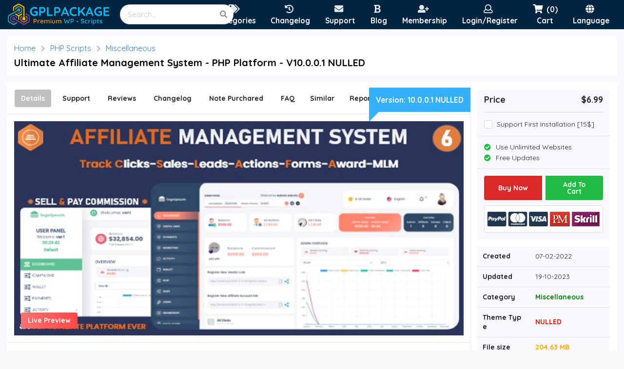

--- FILE ---
content_type: text/html; charset=UTF-8
request_url: https://gplpackage.com/en/item/ultimate-affiliate-management-system-php-platform
body_size: 11846
content:
<!DOCTYPE html>
<html lang="en">
	<head>
		<!-- Global site tag (gtag.js) - Google Analytics -->
<script async src="https://www.googletagmanager.com/gtag/js?id=G-XRV0XFKM2C"></script>
<script>
  window.dataLayer = window.dataLayer || [];
  function gtag(){dataLayer.push(arguments);}
  gtag('js', new Date());

  gtag('config', 'G-XRV0XFKM2C');
</script>

		<meta charset="UTF-8">
		<meta name="language" content="en">
		<meta http-equiv="X-UA-Compatible" content="IE=edge">
		<meta name="viewport" content="width=device-width, initial-scale=1.0">
		<link rel="icon" href="https://cdn.gplpackage.com/storage/images/favicon.png">
		
		<title>Download Ultimate Affiliate Management System - PHP Platform - V10.0.0.1 NULLED</title>

<link rel="canonical" href="https://gplpackage.com/en/item/ultimate-affiliate-management-system-php-platform">

<meta name="description" content="Download Ultimate Affiliate Management System - PHP Platform - V10.0.0.1 NULLED">

<meta property="og:site_name" content="GPLPackage">
<meta property="og:title" content="Download Ultimate Affiliate Management System - PHP Platform - V10.0.0.1 NULLED">
<meta property="og:type" content="Website">
<meta property="og:url" content="https://gplpackage.com/en/item/ultimate-affiliate-management-system-php-platform">
<meta property="og:description" content="Download Ultimate Affiliate Management System - PHP Platform - V10.0.0.1 NULLED">
<meta property="og:image" content="https://gplpackage.com/storage/covers/7196-gplpackage-cover-ultimate-affiliate-management-system-php-platform.png">

<meta name="twitter:title" content="Download Ultimate Affiliate Management System - PHP Platform - V10.0.0.1 NULLED">
<meta name="twitter:url" content="https://gplpackage.com/en/item/ultimate-affiliate-management-system-php-platform">
<meta name="twitter:description" content="Download Ultimate Affiliate Management System - PHP Platform - V10.0.0.1 NULLED">
<meta name="twitter:site" content="https://gplpackage.com">
<meta name="twitter:image" content="https://gplpackage.com/storage/covers/7196-gplpackage-cover-ultimate-affiliate-management-system-php-platform.png">

<meta itemprop="title" content="Download Ultimate Affiliate Management System - PHP Platform - V10.0.0.1 NULLED">
<meta itemprop="name" content="GPLPackage">
<meta itemprop="url" content="https://gplpackage.com/en/item/ultimate-affiliate-management-system-php-platform">
<meta itemprop="description" content="Download Ultimate Affiliate Management System - PHP Platform - V10.0.0.1 NULLED">
<meta itemprop="image" content="https://gplpackage.com/storage/covers/7196-gplpackage-cover-ultimate-affiliate-management-system-php-platform.png">

<meta property="fb:app_id" content="">
<meta name="og:image:width" content="590">
<meta name="og:image:height" content="auto">

		<!-- CSRF Token -->
    <meta name="csrf-token" content="ZMKSL11fvDBYYstSK54q8L2no9DE3F9hE76LtpSz">
    
		<!-- App CSS -->
		<link rel="stylesheet" href="https://cdn.gplpackage.com/assets/default/css/app-ltr.css?v=1.2.1">
		
		<!-- Search engines verification -->
		<meta name="google-site-verification" content="">
		<meta name="msvalidate.01" content="">
		<meta name="yandex-verification" content="">

		<script>
			'use strict';

			window.props = {
	      product: {},
	      products: {},
	      routes: {
	      	checkout: 'https://gplpackage.com/en/checkout',
	      	products: 'https://gplpackage.com/en/items/category',
	      	pages: 'https://gplpackage.com/en/page',
	      	payment: 'https://gplpackage.com/en/checkout/payment',
	      	coupon: 'https://gplpackage.com/en/checkout/validate_coupon',
	      	productFolder: 'https://gplpackage.com/en/item/product_folder',
	      	notifRead: 'https://gplpackage.com/en/notifications/read',
	      	addToCartAsyncRoute: 'https://gplpackage.com/en/add_to_cart_async',
	      	subscriptionPayment: 'https://gplpackage.com/en/pricing/subscription/payment'
	      },
	      currentRouteName: 'home.product',
	      trasactionMsg: '',
	      location: window.location,
	      paymentProcessors: {
	      	paypal: true,
	      	stripe: false,
					skrill: false,
					razorpay: false,
					iyzico: false
	      },
	      paymentFees: {"paypal":"1"},
	      activeScreenshot: null,
	      subcategories: {"142":[{"id":196,"name":"Navigation","slug":"navigation","parent":142,"range":0}],"143":[{"id":215,"name":"WHMCS Addon","slug":"whmcs-addon","parent":143,"range":0},{"id":197,"name":"WHMCS Released","slug":"whmcs-released","parent":143,"range":1},{"id":198,"name":"WHMCS Template","slug":"whmcs-template","parent":143,"range":2}],"139":[{"id":154,"name":"Add-ons","slug":"add-ons","parent":139,"range":1},{"id":155,"name":"Advertising","slug":"advertising","parent":139,"range":2},{"id":146,"name":"Blog \/ Magazine","slug":"blog-magazine","parent":139,"range":3},{"id":156,"name":"Calendars","slug":"calendars","parent":139,"range":4},{"id":148,"name":"Corporate","slug":"corporate","parent":139,"range":5},{"id":147,"name":"Creative","slug":"creative","parent":139,"range":6},{"id":157,"name":"eCommerce","slug":"ecommerce","parent":139,"range":7},{"id":152,"name":"Entertainment","slug":"entertainment","parent":139,"range":8},{"id":158,"name":"Forms","slug":"forms","parent":139,"range":9},{"id":159,"name":"Galleries","slug":"galleries","parent":139,"range":10},{"id":160,"name":"Interface Elements","slug":"interface-elements","parent":139,"range":11},{"id":161,"name":"Media","slug":"media","parent":139,"range":12},{"id":153,"name":"Miscellaneous","slug":"miscellaneous","parent":139,"range":13},{"id":162,"name":"Mobile","slug":"mobile","parent":139,"range":14},{"id":163,"name":"Newsletters","slug":"newsletters","parent":139,"range":15},{"id":151,"name":"Nonprofit","slug":"nonprofit","parent":139,"range":16},{"id":164,"name":"Plugin","slug":"plugin","parent":139,"range":17},{"id":217,"name":"Portfolio","slug":"portfolio","parent":139,"range":18},{"id":149,"name":"Retail","slug":"retail","parent":139,"range":19},{"id":165,"name":"SEO","slug":"seo","parent":139,"range":20},{"id":166,"name":"Social Networking","slug":"social-networking","parent":139,"range":21},{"id":150,"name":"Technology","slug":"technology","parent":139,"range":22},{"id":169,"name":"Themes","slug":"themes","parent":139,"range":23},{"id":167,"name":"Utilities","slug":"utilities","parent":139,"range":24},{"id":168,"name":"Wp Job manager","slug":"wp-job-manager","parent":139,"range":25}],"140":[{"id":170,"name":"Add-ons","slug":"add-ons","parent":140,"range":1},{"id":171,"name":"Calendars","slug":"calendars","parent":140,"range":2},{"id":172,"name":"Countdowns","slug":"countdowns","parent":140,"range":3},{"id":183,"name":"Database Abstractions","slug":"database-abstractions","parent":140,"range":4},{"id":173,"name":"Forms","slug":"forms","parent":140,"range":5},{"id":174,"name":"Help and Support Tools","slug":"help-and-support-tools","parent":140,"range":6},{"id":175,"name":"Images and Media","slug":"images-and-media","parent":140,"range":7},{"id":176,"name":"Loaders and Uploaders","slug":"loaders-and-uploaders","parent":140,"range":8},{"id":177,"name":"Miscellaneous","slug":"miscellaneous","parent":140,"range":9},{"id":178,"name":"Polls","slug":"polls","parent":140,"range":10},{"id":184,"name":"Project Management Tools","slug":"project-management-tools","parent":140,"range":11},{"id":179,"name":"Ratings and Charts","slug":"ratings-and-charts","parent":140,"range":12},{"id":180,"name":"Search","slug":"search","parent":140,"range":13},{"id":181,"name":"Shopping Carts","slug":"shopping-carts","parent":140,"range":14},{"id":182,"name":"Social Networking","slug":"social-networking","parent":140,"range":15}],"141":[{"id":193,"name":"Admin Skins","slug":"admin-skins","parent":141,"range":1},{"id":186,"name":"Corporate","slug":"corporate","parent":141,"range":2},{"id":185,"name":"Creative","slug":"creative","parent":141,"range":3},{"id":190,"name":"Entertainment","slug":"entertainment","parent":141,"range":4},{"id":194,"name":"Miscellaneous","slug":"miscellaneous","parent":141,"range":5},{"id":195,"name":"Mobile","slug":"mobile","parent":141,"range":6},{"id":189,"name":"Nonprofit","slug":"nonprofit","parent":141,"range":7},{"id":191,"name":"Personal","slug":"personal","parent":141,"range":8},{"id":187,"name":"Retail","slug":"retail","parent":141,"range":9},{"id":192,"name":"Speciality Pages","slug":"speciality-pages","parent":141,"range":10},{"id":188,"name":"Technology","slug":"technology","parent":141,"range":11}],"144":[{"id":203,"name":"Blogger","slug":"blogger","parent":144,"range":1},{"id":209,"name":"Cube Cart","slug":"cube-cart","parent":144,"range":2},{"id":202,"name":"Drupal","slug":"drupal","parent":144,"range":3},{"id":205,"name":"ExpressionEngine","slug":"expressionengine","parent":144,"range":4},{"id":214,"name":"Joomla","slug":"joomla","parent":144,"range":5},{"id":204,"name":"Movable Type","slug":"movable-type","parent":144,"range":6},{"id":212,"name":"OpenCart","slug":"opencart","parent":144,"range":7},{"id":210,"name":"osCommerce","slug":"oscommerce","parent":144,"range":8},{"id":206,"name":"PhpBB","slug":"phpbb","parent":144,"range":9},{"id":213,"name":"PrestaShop","slug":"prestashop","parent":144,"range":10},{"id":201,"name":"Shopify","slug":"shopify","parent":144,"range":11},{"id":207,"name":"Tumblr","slug":"tumblr","parent":144,"range":12},{"id":211,"name":"Woocommerce","slug":"woocommerce","parent":144,"range":13},{"id":208,"name":"X-Cart","slug":"x-cart","parent":144,"range":14}],"145":[{"id":216,"name":"Software","slug":"software","parent":145,"range":1},{"id":199,"name":"Native Web","slug":"native-web","parent":145,"range":3},{"id":200,"name":"Windows Phone","slug":"windows-phone","parent":145,"range":4}]},
	      categories: {"139":{"id":139,"name":"WordPress","slug":"wordpress","parent":null,"range":0},"140":{"id":140,"name":"PHP Scripts","slug":"php-scripts","parent":null,"range":1},"141":{"id":141,"name":"Site Templates","slug":"site-templates","parent":null,"range":2},"142":{"id":142,"name":"JavaScript","slug":"javascript","parent":null,"range":3},"143":{"id":143,"name":"WHMCS","slug":"whmcs","parent":null,"range":4},"144":{"id":144,"name":"CMS - Ecomerce","slug":"cms-ecomerce","parent":null,"range":5},"145":{"id":145,"name":"Other","slug":"other","parent":null,"range":6}},
	      pages: {"refund-policy":{"name":"Refund Policy","slug":"refund-policy","deletable":1},"about-us":{"name":"About US","slug":"about-us","deletable":1},"the-transaction-needs-to-be-verified":{"name":"The transaction needs to be verified","slug":"the-transaction-needs-to-be-verified","deletable":1},"about-item-orginal":{"name":"About item Orginal","slug":"about-item-orginal","deletable":1},"about-item-nulled":{"name":"About item NULLED","slug":"about-item-nulled","deletable":1}},
	      workingWithFolders:  false ,
	      removeItemConfirmMsg: 'Are you sure you want to remove this item ?'
	    }
	</script>
	

		<script type="application/ld+json">
{
	"@context": "http://schema.org",
	"@type": "Product",
	"url": "https://gplpackage.com/en/item/ultimate-affiliate-management-system-php-platform",
  	"name": "Ultimate Affiliate Management System - PHP Platform",
  	"image": "https://gplpackage.com/storage/covers/7196-gplpackage-cover-ultimate-affiliate-management-system-php-platform.png",
  	"description": "Download Ultimate Affiliate Management System - PHP Platform - V10.0.0.1 NULLED",
  		"aggregateRating": {
	"@type": "AggregateRating",
	"ratingValue": "5",
	"reviewCount": "1",
	"bestRating": "5",
	"worstRating": "0"
	},
	"review": [
	{
	"@type": "Review",
	"author": "robensy",
	"datePublished" : "2022-02-07",
	"description": "thank a lot, best support",
	"name": "-",
	"reviewRating": {
	"@type": "Rating",
	"bestRating": "5",
	"ratingValue": "5",
	"worstRating": "0"
	}
	}
	
	],
  "category": "PHP Scripts",
  "offers": {
    "@type": "AggregateOffer",
    "lowPrice": "6.99",
    "highPrice": "6.99",
    "priceCurrency": "USD",
    "offerCount": "1"
  },
  "brand": "-",
  "sku": "-",
  "mpn": "7196"
}
</script>

<script>
	'use strict';

  window.props['product'] = {
  	screenshots: null,
		id: 7196,
		name: 'Ultimate Affiliate Management System - PHP Platform',
		cover: 'https://gplpackage.com/storage/covers/7196-gplpackage-cover-ultimate-affiliate-management-system-php-platform.png',
		thumbnail: 'https://gplpackage.com/storage/thumbnails/7196-gplpackage-thumbnail-ultimate-affiliate-management-system-php-platform.png',
		quantity: 1,
		url: 'https://gplpackage.com/en/item/ultimate-affiliate-management-system-php-platform',
		price: 6.99,
		slug: 'ultimate-affiliate-management-system-php-platform'
  }
</script>
	</head>
	<body dir="ltr">
		
		<div class="ui main fluid container items-menu-visible" id="app">
			<div class="ui celled grid m-0 shadowless">

				<div class="row">
					<div class="ui unstackable secondary menu top attached py-0" id="top-menu">

  <a class="item header logo" href="https://gplpackage.com/en">
    <img class="ui image" src="https://cdn.gplpackage.com/storage/images/logo.png" alt="GPLPackage">
  </a>

  <form class="item search search-form" method="get" action="https://gplpackage.com/en/items/search">
    <div class="ui search">
      <div class="ui icon input">
        <input class="prompt" type="text" name="q" placeholder="Search...">
        <i class="search link icon"></i>
      </div>
    </div>
  </form>
  
  <div class="right menu pr-1">
    <a class="item search-icon" @click="toggleMobileSearchBar">
      <i class="search icon"></i>
    </a>
    
    <a class="item categories" @click="toggleItemsMenu" title="Categories">
      <i class="tags icon"></i>
      <span class="text">Categories</span>
    </a>

    <a href="https://gplpackage.com/en/changelog" class="item help" title="Changelog">
      <i class="history icon"></i>
      <span class="text">Changelog</span>
    </a>

    <a href="https://gplpackage.com/en/ticket/new" class="item help" title="Support">
      <i class="envelope icon"></i>
      <span class="text">Support</span>
    </a>

    <a href="https://gplpackage.com/en/blog" class="item blog">
      <i class="bold icon"></i>
      <span class="text">Blog</span>
    </a>

    <a href="https://gplpackage.com/en/pricing" class="item help">
      <i class="user plus icon"></i>
      <span class="text">Membership</span>
    </a>
    
        <a href="https://gplpackage.com/en/login?redirect=https%3A%2F%2Fgplpackage.com%2Fen%2Fitem%2Fultimate-affiliate-management-system-php-platform" class="item">
      <i class="user outline icon"></i>
      <span class="text">Login/Register</span>
    </a>
    
    <div class="item cart dropdown">
      <div class="toggler">
        <div><i class="shopping cart icon"></i><span v-cloak>({{ cartItems }})</span></div>
        <div class="text mt-1-hf">Cart</div>
      </div>

      <div class="menu" v-if="Object.keys(cart).length">
        <div>
          <div class="ui unstackable items">

            <div class="item mx-0" v-for="product in cart">
              <div class="ui tiny image"><img :src="product.thumbnail"></div>
              <div class="content pl-1">
                <strong :title="product.name"><a :href="product.url">{{ product.name }}</a></strong>
                <div class="subcontent mt-1">
                  <div class="price">
                    USD {{ product.price }}
                  </div>
                  <div class="quantity">
                    <input type="text" placeholder="Qty" :value="product.quantity" @change="editItemQuantity(product.id, $event.target.value)" :disabled="couponRes.status">
                  </div>
                  <div class="remove" :disabled="couponRes.status">
                    <i class="trash alternate outline icon mx-0" @click="removeFromCart(product.id)"></i>
                  </div>
                </div>
              </div>
            </div>

            <a href="https://gplpackage.com/en/checkout" class="item mx-0 checkout">Checkout</a>

          </div>
        </div>
      </div>

      <div class="menu" v-else>
        <div class="ui unstackable items">
          <div class="item p-1-hf">
            <div class="ui message w-100 left aligned">
              Your cart is empty
            </div>
          </div>
        </div>
      </div>
    </div>

    <div class="item ui dropdown languages">
      <div class="toggler">
        <div><i class="globe icon"></i></div>
        <div class="text mt-1-hf">Language</div>
      </div>

      <div class="left menu">
                <a class="item" href="https://gplpackage.com/en/item/ultimate-affiliate-management-system-php-platform">
          English
        </a>
                <a class="item" href="https://gplpackage.com/fr/item/ultimate-affiliate-management-system-php-platform">
          Français
        </a>
                <a class="item" href="https://gplpackage.com/ar/item/ultimate-affiliate-management-system-php-platform">
          العربية
        </a>
              </div>
    </div>

    
    <a class="header item px-1 mobile-only mr-0" @click="toggleMobileMenu">
      <i class="bars large icon mx-0"></i>
    </a>
  </div>
</div>


<form class="ui form my-0 search-form"
      id="mobile-search-bar"
      method="get"
      action="https://gplpackage.com/en/items/search">
  <div class="ui icon input borderless w-100">
    <input type="text" name="q" placeholder="Search...">
    <i class="search link icon"></i>
  </div>
</form>



<div class="popup items-menu hide-scroll v-scroll"
     :style="{top: menu.desktop.itemsMenuPopup.top+'px', left: menu.desktop.itemsMenuPopup.left+'px'}"
     v-cloak>

  <div class="wrapper">
    <div v-if="menu.desktop.selectedCategory">
      <a v-for="subcategory in menu.desktop.submenuItems"
         :href="setProductsRoute(menu.desktop.selectedCategory.slug+'/' + subcategory.slug)">
        <span>{{ subcategory.name }}</span>
      </a>

      <a class="active" :href="setProductsRoute(menu.desktop.selectedCategory.slug)">
        <span>{{ menu.desktop.selectedCategory.name }}</span>
      </a>
    </div>
  </div>

</div>




<div id="items-menu">
  <div class="categories hide-scroll vh-scoll">
    <div class="wrapper dragscroll">

    
      <div class="item" @click="setSubMenu($event, 139)">
       <span>WordPress</span>
      </div>

    
      <div class="item" @click="setSubMenu($event, 140)">
       <span>PHP Scripts</span>
      </div>

    
      <div class="item" @click="setSubMenu($event, 141)">
       <span>Site Templates</span>
      </div>

    
      <div class="item" @click="setSubMenu($event, 142)">
       <span>JavaScript</span>
      </div>

    
      <div class="item" @click="setSubMenu($event, 143)">
       <span>WHMCS</span>
      </div>

    
      <div class="item" @click="setSubMenu($event, 144)">
       <span>CMS - Ecomerce</span>
      </div>

    
      <div class="item" @click="setSubMenu($event, 145)">
       <span>Other</span>
      </div>

    
    </div>
  </div>
</div>




<div id="mobile-menu" class="ui vertical menu">
  <div class="wrapper">
    <div class="body" v-if="menu.mobile.type === null">

      <a href="https://gplpackage.com/en" class="item">
        <i class="home icon"></i>
        Home
      </a>

      <a class="item" @click="setSubMenu($event, '', true, 'categories')">
        <i class="tags icon"></i>
        Categories
      </a>

      <a href="https://gplpackage.com/en/pricing" class="item">
        <i class="dollar sign icon"></i>
        Pricing
      </a>

      <a href="https://gplpackage.com/en/changelog" class="item">
        <i class="history icon"></i>
        Changelog
      </a>
      
      <a href="https://gplpackage.com/en/ticket/new" class="item">
        <i class="rocketchat icon"></i>
        Support
      </a>

      <a href="https://gplpackage.com/en/blog" class="item">
        <i class="bold icon"></i>
        Blog
      </a>

      <a href="https://gplpackage.com/en/favorites" class="item">
        <i class="heart outline icon"></i>
        Collection
      </a>

      <a class="item" @click="setSubMenu($event, '', true, 'pages')">
        <i class="file alternate outline icon"></i>
        Pages
      </a>

            <a href="https://gplpackage.com/en/login" class="item">
        <i class="user outline icon"></i>
        Account
      </a>
      
      
      <a href="https://gplpackage.com/en/page/privacy-policy" class="item">
        <i class="circle outline icon"></i>
        Privacy policy
      </a>

      <a href="https://gplpackage.com/en/page/terms-and-conditions" class="item">
        <i class="circle outline icon"></i>
        Terms and conditions
      </a>

      <a href="https://gplpackage.com/en/ticket/new" class="item">
        <i class="question circle outline icon"></i>
        Ticket
      </a>
     

      <a class="item" @click="setSubMenu($event, '', true, 'languages')">
        <i class="globe icon"></i>
        Language
      </a>
    </div>

    <div class="sub-body" v-else>
      <a class="item" @click="mainMenuBack">
        <i class="arrow alternate circle left blue icon"></i>
        Back
      </a>

      <div v-if="menu.mobile.type === 'categories'">
        <div v-if="menu.mobile.selectedCategory === null">
          <a class="item" v-for="category in menu.mobile.submenuItems" @click="setSubMenu($event, category.id, true, 'subcategories')">
            <i class="circle outline icon"></i>
            {{ category.name }}
          </a>
        </div>
      </div>

      <div v-else-if="menu.mobile.type === 'subcategories'">
        <a class="item" v-for="subcategory in menu.mobile.submenuItems"
           :href="setProductsRoute(menu.mobile.selectedCategory.slug+'/'+subcategory.slug)">
          <i class="circle outline icon"></i>
          {{ subcategory.name }}
        </a>
      </div>

      <div v-else-if="menu.mobile.type === 'pages'">
        <a class="item" v-for="page in menu.mobile.submenuItems"
           :href="setPageRoute(page['slug'])">
          <i class="circle outline icon"></i>
          {{ page['name'] }}
        </a>
      </div>

      <div v-else-if="menu.mobile.type === 'languages'">
                <a class="item" href="https://gplpackage.com/en/item/ultimate-affiliate-management-system-php-platform">
          English
        </a>
                <a class="item" href="https://gplpackage.com/fr/item/ultimate-affiliate-management-system-php-platform">
          Français
        </a>
                <a class="item" href="https://gplpackage.com/ar/item/ultimate-affiliate-management-system-php-platform">
          العربية
        </a>
              </div>
    </div>


    <div class="footer">
      <div class="ui spaced buttons">
        <a href="#" class="ui basic icon button"><i class="large facebook icon"></i></a>
        <a href="#" class="ui basic icon button"><i class="large twitter icon"></i></a>
        <a href="#" class="ui basic icon button"><i class="large pinterest icon"></i></a>
        <a href="#" class="ui basic icon button"><i class="large youtube icon"></i></a>
        <a href="#" class="ui basic icon button"><i class="large tumblr icon"></i></a>
      </div>

      <p>GPLPackage © 2025 all right reserved</p>
    </div>
  </div>
</div>
				</div>

				<div class="row">
									</div>
				
				<div class="row my-1" id="body">
					

<div class="ui two columns shadowless celled grid my-0 px-1" id="item">	
	<div class="one column row" id="page-title">
		<div class="fourteen column mx-auto">
			<div class="ui unstackable items">
				<div class="ui large breadcrumb">
					<a href="https://gplpackage.com/en" class="section">Home</a>
					
										<i class="right chevron icon divider"></i>
					<span class="section"><a href="https://gplpackage.com/en/items/category/php-scripts">PHP Scripts</a></span>
										
										<i class="right chevron icon divider"></i>
					<span class="section"><a href="https://gplpackage.com/en/items/category/php-scripts/miscellaneous">Miscellaneous</a></span>
									</div>
			  	<div class="item">
			    <div class="content">
			      <div class="header">Ultimate Affiliate Management System - PHP Platform - V10.0.0.1 NULLED</div>
			    </div>
			  </div>
			</div>
		</div>
	</div>


	<div class="row">
		<div class="column mx-auto l-side">
			<div class="row menu">
				<div class="ui top secondary menu p-1">
				  <a class="active item ml-0" data-tab="details">Details</a>

				  <div class="d-flex tabs">
					  <a class="item" data-tab="support">Support</a>
					  <a class="item" data-tab="reviews">Reviews</a>
					  <a class="item" data-tab="changelog">Changelog</a>
					  <a class="item" data-tab="note_purchased">Note Purchared</a>
					  <a class="item mr-0" data-tab="faq">FAQ</a>
					  <a class="item mr-0" data-tab="similar">Similar</a>
					  <a class="item" data-tab="report">Report</a>
					  				  </div>

				  <div class="item ui dropdown mr-0">

				   <i class="bars icon mx-0"></i>

				   <div class="menu">
					   	<a class="item" data-tab="support">Support</a>
						  <a class="item" data-tab="reviews">Reviews</a>
						  <a class="item" data-tab="changelog">Changelog</a>
						  <a class="item" data-tab="note_purchased">Note Purchared</a>
						  <a class="item" data-tab="faq">FAQ</a>
						  <a class="item" data-tab="similar">Similar</a>
						  <a class="item" data-tab="report">Report</a>
						  				   </div>
				  </div>

				  <div class="right menu mobile-only" id="item-r-side-toggler">
				  	<a class="item mr-0">Buy</a>
				  </div>
				</div>
			</div>

			<div class="row item">
				<div class="sixteen wide column details">
					<div class="row center aligned cover">
						<div class="ui image w-100">
							<div class="desktop-only">
							<div class="talk-bubble tri-right round btm-left">
								<div class="talktext">
								  <p>Version: <b>10.0.0.1 NULLED</b></p>
								</div>
							  </div>
							</div>  
							<img src="https://cdn.gplpackage.com/storage/covers/7196-gplpackage-cover-ultimate-affiliate-management-system-php-platform.png" alt="Item cover for download Ultimate Affiliate Management System - PHP Platform" class="w-100">
														<div class="actions"><a id="live-preview" target="_blank" href="https://gplpackage.com/en/preview/ultimate-affiliate-management-system-php-platform">Live Preview</a></div>
														
						</div>
					</div>

					<div class="ui hidden divider"></div>
					
										
										<div class="ui fluid card">
						<div class="content title">
							<h3 class="ui large blue label">	
							Overview
							</h3>
							<h3 class="small header pb-0"><i class="angle down link icon mx-0"></i></h3>
							<span></span>
						</div>
						<div class="content overview body">
							<p><img src="https://i.imgur.com/e1e8QCm.png" style="width: 750px;"><br></p>
						</div>
					</div>
											
										
									
									</div>
					
				<!-- Support -->
				<div class="sixteen wide column support">

					
					<div class="ui fluid shadowless borderless message">
						No comments found.
					</div>

					
					<div class="ui divided unstackable items mt-1">
						<div class="mb-1">
													</div>
						
						
						<div class="ui fluid blue shadowless borderless message">
							<a href="https://gplpackage.com/en/login?redirect=https%3A%2F%2Fgplpackage.com%2Fen%2Fitem%2Fultimate-affiliate-management-system-php-platform">Login</a> to post a comment
						</div>

											</div>

				</div>

				<!-- Reviews -->
				<div class="sixteen wide column reviews">
										<div class="ui fluid shadowless borderless message">
						This item has not received any review yet.
					</div>
					
					
									
					<div class="ui fluid blue shadowless borderless message">
						<a href="https://gplpackage.com/en/login?redirect=https%3A%2F%2Fgplpackage.com%2Fen%2Fitem%2Fultimate-affiliate-management-system-php-platform">Login</a> to review this item
					</div>

									</div>

				<!-- Changelog -->
				<div class="sixteen wide column changelog">
										<div class="ui divided list">
						<div class="item p-1">
														<div class="ui ghostwhite borderless message">
								<b>19 Oct 2023 - Version 10.0.0.1 NULLED</b>
							</div>
							<div class="ui large list">
								
							</div>
														<div class="ui ghostwhite borderless message">
								<b>08 Aug 2022 - Version 7.0.0.2 NULLED</b>
							</div>
							<div class="ui large list">
								- NEW - Multiple Pages Theme: Add a new color setting to the bottom banner before the footer- NEW - Local Store: Downloadable icon added to downloadable product type- IMPROVE - Local Store module improvements- IMPROVE - Membership module improvements- IMPROVE - System core improvements- FIXED - QR code is not in the middle of the popup- FIXED - Local Store: Categories count does not display all products- FIXED - Local Store: front side tags section is displayed empty tags- FIXED - Membership: Unlimited campaigns/products vendor plan setting- FIXED - Multiple Pages Theme: when adding multiple sliders, the button link does not work- Must run update version 7.0.0.2 To Improve the performance
							</div>
														<div class="ui ghostwhite borderless message">
								<b>11 Jun 2022 - Version 6.0.0.1 NULLED</b>
							</div>
							<div class="ui large list">
								Update Nulled Version
							</div>
														<div class="ui ghostwhite borderless message">
								<b>30 Mar 2022 - Version 6.0.0.1</b>
							</div>
							<div class="ui large list">
								- FIXED - User total balance minor issue
- FIXED - Affiliate plugin for WooCommerce - improve and bug fixes
- Must run update version 6.0.0.1 To Improve the performance
							</div>
														<div class="ui ghostwhite borderless message">
								<b>07 Feb 2022 - Version 6.0.0.0</b>
							</div>
							<div class="ui large list">
								Product Added to the system.
							</div>
													</div>
					</div>
									</div>


				<!-- Note For Buyer -->
				<div class="sixteen wide column note_purchased">
										<div class="ui divided list">
						<div class="item p-1">
							<div class="ui ghostwhite borderless message">
								<b>Note for Buyer</b>
							</div>
							<div class="ui large list">
								Please purchare this item you can see note for Buyer !
							</div>
						</div>
					</div>
									</div>
					
				<!-- FAQ -->
				<div class="sixteen wide column faq">
					<div class="ui divided list">
						<div class="item p-1">
							<div class="ui ghostwhite borderless message">
								<b>Read before purchase</b>
							</div>
								<ul class="ui large list">
								    <li>Please check the version we provided before purchasing. Because it may not be the latest version of the author.</li>
									<li>Before making a purchase, please read the <a href="https://gplpackage.com/en/page/terms-and-conditions" target="_blank"><b>Terms and Conditions</b></a> & <a href="https://gplpackage.com/en/page/refund-policy" target="_blank"><b>Refund Policy</b></a>.</li>
									<li>If you have any questions, please first read the <a href="https://gplpackage.com/en/support" target="_blank"><b>FAQ</b></a>.</li>
									<li>If you haven’t found the answer to your question, please <a href="https://gplpackage.com/en/support" target="_blank"><b>contact us</b></a>, we will response asap.</li>
									<li>You can download the product after purchase by a direct link on your <a href="https://gplpackage.com/en/downloads" target="_blank"><b>Downloads sections</b></a>.</li>
									<li>Please note that any digital products presented on the website do not contain malicious code, viruses or advertising. <b>We buy the original files from the developers</b>.</li>
								</ul>
							<div class="ui ghostwhite borderless message">
								<b>Updates :</b>
							</div>
								<ul class="ui large list">
									<li>We offer frequent updates for one year from the date of purchase, but that doesn't mean we will have updates every version because not every developer release we have right away. After this period, you have to purchase the item again to receive further updates.</li>
									<li>We regularly update products as soon as we are notified about an update, we go and download it from the author and update it on our site, but In case the current version of the product is not the latest, You can request an update for the product by <a href="https://gplpackage.com/en/support" target="_blank"><b>contact form</b></a>.</li>
									<li>We send regular emails advising when products have been updated so please be sure to provide an active email address when you sign up.</li>
								</ul>
							<div class="ui ghostwhite borderless message">
								<b>Support :</b>
							</div>
								<ul class="ui large list">
									<li>Our support team is available 24/7, if you have any question or need help in installing or configuring digital products purchased on the website, please don’t hesitate to <a href="https://gplpackage.com/en/support" target="_blank"><b>contact us</b></a>.</li>
									<li>Please note that we are not developers of the provided products, so our technical support capabilities are limited. We do not change product functionality and do not fix developer bugs.</li>
									<li>For more information please read <a href="https://gplpackage.com/en/support" target="_blank"><b>FAQ</b></a> & <a href="https://gplpackage.com/en/page/about-us" target="_blank"><b>About Us</b></a>.</li>
								</ul>
						</div>
					</div>
									</div>

				<!-- SIMILAR PRODUCTS -->
				<div class="sixteen wide column similar">
					<div class="ui four doubling cards">
						
						<div class="card">
						  <div class="content p-0 image">
						  	<a href="https://gplpackage.com/en/item/global-dns-dns-propagation-checker-whois-lookup-php"><img src="https://cdn.gplpackage.com/storage/covers/8307-gplpackage-cover-global-dns-dns-propagation-checker-whois-lookup-php.jpeg"></a>
						  </div>

						  <a href="https://gplpackage.com/en/item/global-dns-dns-propagation-checker-whois-lookup-php" class="content title py-1-hf">
						  	Global DNS - DNS Propagation Checker - WHOIS Lookup - PHP
						  </a>

						  <div class="content bottom p-1-hf">
						    <div class="left floated">
							    <span title="Add to collection"><i class="bordered heart icon link"></i></span>
							    									<a title="Preview" target="_blank" href="https://gplpackage.com/en/preview/global-dns-dns-propagation-checker-whois-lookup-php"><i class="bordered tv icon link"></i></a>
																    <span title="1009 Views"><i class="bordered eye icon"></i></span>
									<span title="Last update 24 Oct 2023">
										<i class="bordered calendar alternate outline icon"></i>
									</span>
						    </div>
						    
						    						    <div class="price right floated">
						    	$4.99
						    </div>
						    						  </div>
						</div>

						
						<div class="card">
						  <div class="content p-0 image">
						  	<a href="https://gplpackage.com/en/item/project-security-website-security-antivirus-firewal"><img src="https://cdn.gplpackage.com/storage/covers/6920-gplpackage-cover-project-security-website-security-antivirus-firewal.png"></a>
						  </div>

						  <a href="https://gplpackage.com/en/item/project-security-website-security-antivirus-firewal" class="content title py-1-hf">
						  	Project SECURITY – Website Security, Antivirus &amp; Firewal
						  </a>

						  <div class="content bottom p-1-hf">
						    <div class="left floated">
							    <span title="Add to collection"><i class="bordered heart icon link"></i></span>
							    									<a title="Preview" target="_blank" href="https://gplpackage.com/en/preview/project-security-website-security-antivirus-firewal"><i class="bordered tv icon link"></i></a>
																    <span title="1541 Views"><i class="bordered eye icon"></i></span>
									<span title="Last update 07 Jan 2024">
										<i class="bordered calendar alternate outline icon"></i>
									</span>
						    </div>
						    
						    						    <div class="price right floated">
						    	$4.99
						    </div>
						    						  </div>
						</div>

						
						<div class="card">
						  <div class="content p-0 image">
						  	<a href="https://gplpackage.com/en/item/hyippro-a-modern-hyip-investmet-platform"><img src="https://cdn.gplpackage.com/storage/covers/7163-gplpackage-cover-hyippro-a-modern-hyip-investmet-platform.png"></a>
						  </div>

						  <a href="https://gplpackage.com/en/item/hyippro-a-modern-hyip-investmet-platform" class="content title py-1-hf">
						  	HyipPro - A Modern HYIP Investmet Platform
						  </a>

						  <div class="content bottom p-1-hf">
						    <div class="left floated">
							    <span title="Add to collection"><i class="bordered heart icon link"></i></span>
							    									<a title="Preview" target="_blank" href="https://gplpackage.com/en/preview/hyippro-a-modern-hyip-investmet-platform"><i class="bordered tv icon link"></i></a>
																    <span title="1610 Views"><i class="bordered eye icon"></i></span>
									<span title="Last update 27 Aug 2023">
										<i class="bordered calendar alternate outline icon"></i>
									</span>
						    </div>
						    
						    						    <div class="price right floated">
						    	$4.99
						    </div>
						    						  </div>
						</div>

						
						<div class="card">
						  <div class="content p-0 image">
						  	<a href="https://gplpackage.com/en/item/gateway-plugin-for-gigtodo-script"><img src="https://cdn.gplpackage.com/storage/covers/5622-gplpackage-cover-gateway-plugin-for-gigtodo-script.jpeg"></a>
						  </div>

						  <a href="https://gplpackage.com/en/item/gateway-plugin-for-gigtodo-script" class="content title py-1-hf">
						  	Gateway Plugin For GigToDo Script
						  </a>

						  <div class="content bottom p-1-hf">
						    <div class="left floated">
							    <span title="Add to collection"><i class="bordered heart icon link"></i></span>
							    									<a title="Preview" target="_blank" href="https://gplpackage.com/en/preview/gateway-plugin-for-gigtodo-script"><i class="bordered tv icon link"></i></a>
																    <span title="3871 Views"><i class="bordered eye icon"></i></span>
									<span title="Last update 21 Jul 2020">
										<i class="bordered calendar alternate outline icon"></i>
									</span>
						    </div>
						    
						    						    <div class="price right floated">
						    	$5.00
						    </div>
						    						  </div>
						</div>

						
						<div class="card">
						  <div class="content p-0 image">
						  	<a href="https://gplpackage.com/en/item/html5-audio-player-with-playlist"><img src="https://cdn.gplpackage.com/storage/covers/6874-gplpackage-cover-html5-audio-player-with-playlist.jpeg"></a>
						  </div>

						  <a href="https://gplpackage.com/en/item/html5-audio-player-with-playlist" class="content title py-1-hf">
						  	HTML5 Audio Player with Playlist
						  </a>

						  <div class="content bottom p-1-hf">
						    <div class="left floated">
							    <span title="Add to collection"><i class="bordered heart icon link"></i></span>
							    									<a title="Preview" target="_blank" href="https://gplpackage.com/en/preview/html5-audio-player-with-playlist"><i class="bordered tv icon link"></i></a>
																    <span title="1548 Views"><i class="bordered eye icon"></i></span>
									<span title="Last update 30 Jul 2021">
										<i class="bordered calendar alternate outline icon"></i>
									</span>
						    </div>
						    
						    						    <div class="price right floated">
						    	$10.00
						    </div>
						    						  </div>
						</div>

						
						<div class="card">
						  <div class="content p-0 image">
						  	<a href="https://gplpackage.com/en/item/active-ecommerce-wholesale-b-b-add-on"><img src="https://cdn.gplpackage.com/storage/covers/7236-gplpackage-cover-active-ecommerce-wholesale-b-b-add-on.png"></a>
						  </div>

						  <a href="https://gplpackage.com/en/item/active-ecommerce-wholesale-b-b-add-on" class="content title py-1-hf">
						  	Active eCommerce Wholesale (B-B) Add-on
						  </a>

						  <div class="content bottom p-1-hf">
						    <div class="left floated">
							    <span title="Add to collection"><i class="bordered heart icon link"></i></span>
							    									<a title="Preview" target="_blank" href="https://gplpackage.com/en/preview/active-ecommerce-wholesale-b-b-add-on"><i class="bordered tv icon link"></i></a>
																    <span title="1168 Views"><i class="bordered eye icon"></i></span>
									<span title="Last update 19 Apr 2022">
										<i class="bordered calendar alternate outline icon"></i>
									</span>
						    </div>
						    
						    						    <div class="price right floated">
						    	$4.99
						    </div>
						    						  </div>
						</div>

						
						<div class="card">
						  <div class="content p-0 image">
						  	<a href="https://gplpackage.com/en/item/vue-file-manager-with-laravel-your-private-cloud"><img src="https://cdn.gplpackage.com/storage/covers/5633-gplpackage-cover-vue-file-manager-with-laravel-your-private-cloud.jpeg"></a>
						  </div>

						  <a href="https://gplpackage.com/en/item/vue-file-manager-with-laravel-your-private-cloud" class="content title py-1-hf">
						  	Vue File Manager with Laravel - Your Private Cloud
						  </a>

						  <div class="content bottom p-1-hf">
						    <div class="left floated">
							    <span title="Add to collection"><i class="bordered heart icon link"></i></span>
							    									<a title="Preview" target="_blank" href="https://gplpackage.com/en/preview/vue-file-manager-with-laravel-your-private-cloud"><i class="bordered tv icon link"></i></a>
																    <span title="4162 Views"><i class="bordered eye icon"></i></span>
									<span title="Last update 31 Oct 2022">
										<i class="bordered calendar alternate outline icon"></i>
									</span>
						    </div>
						    
						    						    <div class="price right floated">
						    	$5.00
						    </div>
						    						  </div>
						</div>

						
						<div class="card">
						  <div class="content p-0 image">
						  	<a href="https://gplpackage.com/en/item/prorank-analyzer-stats-website"><img src="https://cdn.gplpackage.com/storage/covers/4206-gplpackage-cover-prorank-analyzer-stats-website.png"></a>
						  </div>

						  <a href="https://gplpackage.com/en/item/prorank-analyzer-stats-website" class="content title py-1-hf">
						  	ProRank - Analyzer stats website
						  </a>

						  <div class="content bottom p-1-hf">
						    <div class="left floated">
							    <span title="Add to collection"><i class="bordered heart icon link"></i></span>
							    									<a title="Preview" target="_blank" href="https://gplpackage.com/en/preview/prorank-analyzer-stats-website"><i class="bordered tv icon link"></i></a>
																    <span title="3755 Views"><i class="bordered eye icon"></i></span>
									<span title="Last update 21 Oct 2020">
										<i class="bordered calendar alternate outline icon"></i>
									</span>
						    </div>
						    
						    						    <div class="price right floated">
						    	$4.99
						    </div>
						    						  </div>
						</div>

											</div>
				</div>

				<!-- REPORT PRODUCTS -->
				<div class="sixteen wide column report">
									
					<div class="ui fluid blue shadowless borderless message">
						<a href="https://gplpackage.com/en/login?redirect=https%3A%2F%2Fgplpackage.com%2Fen%2Fitem%2Fultimate-affiliate-management-system-php-platform">Login</a> to report this item
					</div>

									</div>
				
				
	
				
			</div>
		</div>

		<div id="vertical-divider" class="desktop-only"></div>
	
		<div class="column mx-auto r-side">
			
							
					<div class="ui fluid card paid rounded-corner mt-0">
						<div class="content">
					    <div class="header uppercase">
					    	Price 
					    	<span class="right floated">$6.99</span>
						</div>
						<div class="ui divider"></div>
						<div class="ui checkbox">
							<input type="checkbox" name="example" id="is-support" value="15">
							<label>Support First Installation [15$]</label>
						</div>
					  </div>
					  <div class="content">
					  	<div class="ui list">
								<div class="item">
									<i class="check circle green icon mr-1-hf"></i>Use Unlimited Websites
								</div>
								<div class="item">
									<i class="check circle green icon mr-1-hf"></i>Free Updates
								</div>
							</div>
					  </div>
					  					  <div class="content">
					  	<div class="ui spaced buttons">
					  		<button class="ui red button" @click="buyNow">Buy Now</button>
						  	<button class="ui green button" @click="addToCart">Add To Cart</button>
					  	</div>

							<div class="ui five icons rounded-corner">
								
								
								<img class="cc fitted" src="https://gplpackage.com/assets/images/payment_support.png"/>
								
							</div>
					  </div>
					</div>

							
			<table class="ui unstackable table basic item-info">

								<tr>
					<td><strong>Created </strong></td>
					<td>07-02-2022</td>
				</tr>
								
								<tr>
					<td><strong>Updated </strong></td>
					<td>19-10-2023</td>
				</tr>
				
				

								<tr>
					<td><strong>Category</strong></td>
					<td><a href="https://gplpackage.com/en/items/category/php-scripts/miscellaneous"><font color="green"><b>Miscellaneous</b></font></a></td>
				</tr>
				
								
								<tr>
					<td><strong>Theme Type</strong></td>
															<td><a href="" target='_blank'><font color="red"><b>NULLED</b></font></a></td>
														</tr>
				
				
				
								<tr>
					<td><strong>File size</strong></td>
					<td><font color="orange"><b>204.63 MB</b></font></td>
				</tr>
				
				<tr>
					<td><strong>Comments</strong></td>
					<td>0</td>
				</tr>

				
				
								<tr>
					<td><strong>Views</strong></td>
					<td>1537</td>
				</tr>
				
				<tr>
					<td><strong>Sales</strong></td>
					<td>1</td>
				</tr>
								<tr>
					<td><strong>Downloaded</strong></td>
					<td>2</td>
				</tr>
				
				
			</table>

			<div class="ui fluid divider"></div>
			<div class="ui fluid card share-on">
				<h3 class="ui orange block header">
					Share on
				</h3>
				<div class="content px-0 borderless">
					<div class="ui spaced buttons">
						<button class="ui icon pinterest button" onclick="window.open('https://www.pinterest.com/pin/create/button/?url=https://gplpackage.com/en/item/ultimate-affiliate-management-system-php-platform&media=https://gplpackage.com/storage/covers/7196-gplpackage-cover-ultimate-affiliate-management-system-php-platform.png&description=', 'Pinterest', 'toolbar=0, status=0, width=\'auto\', height=\'auto\'')">
						  <i class="pinterest icon"></i>
						</button>	
						<button class="ui icon twitter button" onclick="window.open('https://twitter.com/intent/tweet?text=&url=https://gplpackage.com/en/item/ultimate-affiliate-management-system-php-platform', 'Twitter', 'toolbar=0, status=0, width=\'auto\', height=\'auto\'')">
						  <i class="twitter icon"></i>
						</button>	
						<button class="ui icon facebook button" onclick="window.open('https://facebook.com/sharer.php?u=https://gplpackage.com/en/item/ultimate-affiliate-management-system-php-platform', 'Facebook', 'toolbar=0, status=0, width=\'auto\', height=\'auto\'')">
						  <i class="facebook icon"></i>
						</button>
						<button class="ui icon tumblr button" onclick="window.open('https://www.tumblr.com/widgets/share/tool?canonicalUrl=https://gplpackage.com/en/item/ultimate-affiliate-management-system-php-platform', 'tumblr', 'toolbar=0, status=0, width=\'auto\', height=\'auto\'')">
						  <i class="tumblr icon"></i>
						</button>
						<button class="ui icon vk button" onclick="window.open('https://vk.com/share.php?url=https://gplpackage.com/en/item/ultimate-affiliate-management-system-php-platform', 'VK', 'toolbar=0, status=0, width=\'auto\', height=\'auto\'')">
						  <i class="vk icon"></i>
						</button>
						<button class="ui icon linkedin button" onclick="window.open('https://www.linkedin.com/cws/share?url=https://gplpackage.com/en/item/ultimate-affiliate-management-system-php-platform', 'Linkedin', 'toolbar=0, status=0, width=\'auto\', height=\'auto\'')">
						  <i class="linkedin icon"></i>
						</button>
					</div>
				</div>
			</div>
			<div class="ui fluid divider"></div>
			<div class="items-wrapper">
				<h3 class="ui orange block header">
					Similar Products
				</h3>

				<div class="items-list">
					<div class="ui one doubling cards">
										
					<div class="card">
						<div class="content p-0 image">
							<a href="https://gplpackage.com/en/item/global-dns-dns-propagation-checker-whois-lookup-php"><img src="https://cdn.gplpackage.com/storage/covers/8307-gplpackage-cover-global-dns-dns-propagation-checker-whois-lookup-php.jpeg"></a>
						</div>

						<a href="https://gplpackage.com/en/item/global-dns-dns-propagation-checker-whois-lookup-php" class="content title py-1-hf">
							<b>Global DNS - DNS Propagation Checker - WHOIS Lookup - PHP</b>
						</a>

						<div class="content bottom p-1-hf">
						  <div class="left floated">
							  <span title="Add to collection"><i class="bordered heart icon link"></i></span>
							  								  <a title="Preview" target="_blank" href="https://gplpackage.com/en/preview/global-dns-dns-propagation-checker-whois-lookup-php"><i class="bordered tv icon link"></i></a>
								  							  <span title="1009 Views"><i class="bordered eye icon"></i></span>
								  <span title="Last update 24 Oct 2023">
									  <i class="bordered calendar alternate outline icon"></i>
								  </span>
						  </div>
						  
						  						  <div class="price right floated">
							  <a href="https://gplpackage.com/en/item/global-dns-dns-propagation-checker-whois-lookup-php" class="ui green tag label">$4.99</a>

						  </div>
						  						</div>
					  </div>

										
					<div class="card">
						<div class="content p-0 image">
							<a href="https://gplpackage.com/en/item/project-security-website-security-antivirus-firewal"><img src="https://cdn.gplpackage.com/storage/covers/6920-gplpackage-cover-project-security-website-security-antivirus-firewal.png"></a>
						</div>

						<a href="https://gplpackage.com/en/item/project-security-website-security-antivirus-firewal" class="content title py-1-hf">
							<b>Project SECURITY – Website Security, Antivirus &amp; Firewal</b>
						</a>

						<div class="content bottom p-1-hf">
						  <div class="left floated">
							  <span title="Add to collection"><i class="bordered heart icon link"></i></span>
							  								  <a title="Preview" target="_blank" href="https://gplpackage.com/en/preview/project-security-website-security-antivirus-firewal"><i class="bordered tv icon link"></i></a>
								  							  <span title="1541 Views"><i class="bordered eye icon"></i></span>
								  <span title="Last update 07 Jan 2024">
									  <i class="bordered calendar alternate outline icon"></i>
								  </span>
						  </div>
						  
						  						  <div class="price right floated">
							  <a href="https://gplpackage.com/en/item/project-security-website-security-antivirus-firewal" class="ui green tag label">$4.99</a>

						  </div>
						  						</div>
					  </div>

										
					<div class="card">
						<div class="content p-0 image">
							<a href="https://gplpackage.com/en/item/hyippro-a-modern-hyip-investmet-platform"><img src="https://cdn.gplpackage.com/storage/covers/7163-gplpackage-cover-hyippro-a-modern-hyip-investmet-platform.png"></a>
						</div>

						<a href="https://gplpackage.com/en/item/hyippro-a-modern-hyip-investmet-platform" class="content title py-1-hf">
							<b>HyipPro - A Modern HYIP Investmet Platform</b>
						</a>

						<div class="content bottom p-1-hf">
						  <div class="left floated">
							  <span title="Add to collection"><i class="bordered heart icon link"></i></span>
							  								  <a title="Preview" target="_blank" href="https://gplpackage.com/en/preview/hyippro-a-modern-hyip-investmet-platform"><i class="bordered tv icon link"></i></a>
								  							  <span title="1610 Views"><i class="bordered eye icon"></i></span>
								  <span title="Last update 27 Aug 2023">
									  <i class="bordered calendar alternate outline icon"></i>
								  </span>
						  </div>
						  
						  						  <div class="price right floated">
							  <a href="https://gplpackage.com/en/item/hyippro-a-modern-hyip-investmet-platform" class="ui green tag label">$4.99</a>

						  </div>
						  						</div>
					  </div>

										
					<div class="card">
						<div class="content p-0 image">
							<a href="https://gplpackage.com/en/item/gateway-plugin-for-gigtodo-script"><img src="https://cdn.gplpackage.com/storage/covers/5622-gplpackage-cover-gateway-plugin-for-gigtodo-script.jpeg"></a>
						</div>

						<a href="https://gplpackage.com/en/item/gateway-plugin-for-gigtodo-script" class="content title py-1-hf">
							<b>Gateway Plugin For GigToDo Script</b>
						</a>

						<div class="content bottom p-1-hf">
						  <div class="left floated">
							  <span title="Add to collection"><i class="bordered heart icon link"></i></span>
							  								  <a title="Preview" target="_blank" href="https://gplpackage.com/en/preview/gateway-plugin-for-gigtodo-script"><i class="bordered tv icon link"></i></a>
								  							  <span title="3871 Views"><i class="bordered eye icon"></i></span>
								  <span title="Last update 21 Jul 2020">
									  <i class="bordered calendar alternate outline icon"></i>
								  </span>
						  </div>
						  
						  						  <div class="price right floated">
							  <a href="https://gplpackage.com/en/item/gateway-plugin-for-gigtodo-script" class="ui green tag label">$5.00</a>

						  </div>
						  						</div>
					  </div>

										
					<div class="card">
						<div class="content p-0 image">
							<a href="https://gplpackage.com/en/item/html5-audio-player-with-playlist"><img src="https://cdn.gplpackage.com/storage/covers/6874-gplpackage-cover-html5-audio-player-with-playlist.jpeg"></a>
						</div>

						<a href="https://gplpackage.com/en/item/html5-audio-player-with-playlist" class="content title py-1-hf">
							<b>HTML5 Audio Player with Playlist</b>
						</a>

						<div class="content bottom p-1-hf">
						  <div class="left floated">
							  <span title="Add to collection"><i class="bordered heart icon link"></i></span>
							  								  <a title="Preview" target="_blank" href="https://gplpackage.com/en/preview/html5-audio-player-with-playlist"><i class="bordered tv icon link"></i></a>
								  							  <span title="1548 Views"><i class="bordered eye icon"></i></span>
								  <span title="Last update 30 Jul 2021">
									  <i class="bordered calendar alternate outline icon"></i>
								  </span>
						  </div>
						  
						  						  <div class="price right floated">
							  <a href="https://gplpackage.com/en/item/html5-audio-player-with-playlist" class="ui green tag label">$10.00</a>

						  </div>
						  						</div>
					  </div>

										
					<div class="card">
						<div class="content p-0 image">
							<a href="https://gplpackage.com/en/item/active-ecommerce-wholesale-b-b-add-on"><img src="https://cdn.gplpackage.com/storage/covers/7236-gplpackage-cover-active-ecommerce-wholesale-b-b-add-on.png"></a>
						</div>

						<a href="https://gplpackage.com/en/item/active-ecommerce-wholesale-b-b-add-on" class="content title py-1-hf">
							<b>Active eCommerce Wholesale (B-B) Add-on</b>
						</a>

						<div class="content bottom p-1-hf">
						  <div class="left floated">
							  <span title="Add to collection"><i class="bordered heart icon link"></i></span>
							  								  <a title="Preview" target="_blank" href="https://gplpackage.com/en/preview/active-ecommerce-wholesale-b-b-add-on"><i class="bordered tv icon link"></i></a>
								  							  <span title="1168 Views"><i class="bordered eye icon"></i></span>
								  <span title="Last update 19 Apr 2022">
									  <i class="bordered calendar alternate outline icon"></i>
								  </span>
						  </div>
						  
						  						  <div class="price right floated">
							  <a href="https://gplpackage.com/en/item/active-ecommerce-wholesale-b-b-add-on" class="ui green tag label">$4.99</a>

						  </div>
						  						</div>
					  </div>

										
					<div class="card">
						<div class="content p-0 image">
							<a href="https://gplpackage.com/en/item/vue-file-manager-with-laravel-your-private-cloud"><img src="https://cdn.gplpackage.com/storage/covers/5633-gplpackage-cover-vue-file-manager-with-laravel-your-private-cloud.jpeg"></a>
						</div>

						<a href="https://gplpackage.com/en/item/vue-file-manager-with-laravel-your-private-cloud" class="content title py-1-hf">
							<b>Vue File Manager with Laravel - Your Private Cloud</b>
						</a>

						<div class="content bottom p-1-hf">
						  <div class="left floated">
							  <span title="Add to collection"><i class="bordered heart icon link"></i></span>
							  								  <a title="Preview" target="_blank" href="https://gplpackage.com/en/preview/vue-file-manager-with-laravel-your-private-cloud"><i class="bordered tv icon link"></i></a>
								  							  <span title="4162 Views"><i class="bordered eye icon"></i></span>
								  <span title="Last update 31 Oct 2022">
									  <i class="bordered calendar alternate outline icon"></i>
								  </span>
						  </div>
						  
						  						  <div class="price right floated">
							  <a href="https://gplpackage.com/en/item/vue-file-manager-with-laravel-your-private-cloud" class="ui green tag label">$5.00</a>

						  </div>
						  						</div>
					  </div>

										
					<div class="card">
						<div class="content p-0 image">
							<a href="https://gplpackage.com/en/item/prorank-analyzer-stats-website"><img src="https://cdn.gplpackage.com/storage/covers/4206-gplpackage-cover-prorank-analyzer-stats-website.png"></a>
						</div>

						<a href="https://gplpackage.com/en/item/prorank-analyzer-stats-website" class="content title py-1-hf">
							<b>ProRank - Analyzer stats website</b>
						</a>

						<div class="content bottom p-1-hf">
						  <div class="left floated">
							  <span title="Add to collection"><i class="bordered heart icon link"></i></span>
							  								  <a title="Preview" target="_blank" href="https://gplpackage.com/en/preview/prorank-analyzer-stats-website"><i class="bordered tv icon link"></i></a>
								  							  <span title="3755 Views"><i class="bordered eye icon"></i></span>
								  <span title="Last update 21 Oct 2020">
									  <i class="bordered calendar alternate outline icon"></i>
								  </span>
						  </div>
						  
						  						  <div class="price right floated">
							  <a href="https://gplpackage.com/en/item/prorank-analyzer-stats-website" class="ui green tag label">$4.99</a>

						  </div>
						  						</div>
					  </div>

										</div>
				</div>
			</div>
		</div>
	</div>
	
	<div class="ui modal" id="screenshots"  v-cloak>
	  <div class="image content p-0" v-if="activeScreenshot">
			<div class="left">
				<button class="ui icon button" type="button" @click="slideScreenhots('prev')">
				  <i class="angle big left icon m-0"></i>
				</button>
			</div>

	    <img class="image" :src="activeScreenshot">

	    <div class="right">
		    <button class="ui icon button" type="button" @click="slideScreenhots('next')">
				  <i class="angle big right icon m-0"></i>
				</button>
	    </div>
	  </div>
	</div>
</div>

				</div>
				
				<div id="blur" @click="toggleMobileMenu" v-if="!menu.mobile.hidden" v-cloak></div>

				<footer id="footer" class="ui doubling stackable four columns grid mt-0 mx-auto px-0">
					<div class="row first">
	<div class="column">
		<img class="ui image mx-auto" src="https://cdn.gplpackage.com/storage/images/logo.png" alt="GPLPackage">
		<p class="m-0">
			Premium Themes &amp; Plugins for WordPress from $4. Clean files from developers. Technical support. Download latest version WordPress premium themes and plugins by Themeforest, Codecanyon, Elegant Themes, Themify, YITH, MyThemeShop
		</p>
	</div>
	<div class="column">
		<h4>FEATURED CATEGORIES</h4>
		<ul class="p-0">
						<li><a href="https://gplpackage.com/en/items/category/wordpress">WordPress</a></li>
						<li><a href="https://gplpackage.com/en/items/category/cms-ecomerce">CMS - Ecomerce</a></li>
						<li><a href="https://gplpackage.com/en/items/category/php-scripts">PHP Scripts</a></li>
						<li><a href="https://gplpackage.com/en/items/category/whmcs">WHMCS</a></li>
						<li><a href="https://gplpackage.com/en/items/category/site-templates">Site Templates</a></li>
					</ul>
	</div>
	<div class="column">
		<h4>ADDITIONAL RESOURCES</h4>
		<ul class="p-0">

			<li><a href="https://gplpackage.com/en/ticket/new">Contact</a></li>
			<li><a href="https://gplpackage.com/en/faq">FAQ</a></li>
						<li><a href="https://gplpackage.com/en/page/refund-policy">Refund Policy</a></li>
						<li><a href="https://gplpackage.com/en/page/about-us">About US</a></li>
						<li><a href="https://gplpackage.com/en/page/the-transaction-needs-to-be-verified">The transaction needs to be verified</a></li>
						<li><a href="https://gplpackage.com/en/page/about-item-orginal">About item Orginal</a></li>
						<li><a href="https://gplpackage.com/en/page/about-item-nulled">About item NULLED</a></li>
					</ul>
	</div>
	<div class="column">
		<h4>NEWSLETTER</h4>
		<form class="ui form newsletter" action="https://gplpackage.com/en/newsletter?redirect=https%3A%2F%2Fgplpackage.com%2Fen%2Fitem%2Fultimate-affiliate-management-system-php-platform" method="post">
			<input type="hidden" name="_token" value="ZMKSL11fvDBYYstSK54q8L2no9DE3F9hE76LtpSz">			<p>Subscribe to our newsletter to receive news, updates, free stuff and new releases by email.</p>

			
			<div class="ui icon input fluid">
				<input type="text" name="email" placeholder="email...">
				<i class="paper plane outline link icon"></i>
			</div>
		</form>
		<div class="social-icons mx-auto justify-content-center mt-1">
			<a class="ui circular basic icon button" href="#">
				<i class="large blue facebook icon"></i>
			</a>
			<a class="ui circular basic icon button" href="#">
				<i class="large blue twitter icon"></i>
			</a>
			<a class="ui circular basic icon button" href="#">
				<i class="large blue pinterest icon"></i>
			</a>
			<a class="ui circular basic icon button" href="#">
				<i class="large blue youtube icon"></i>
			</a>
			<a class="ui circular basic icon button mr-0" href="#">
				<i class="large blue tumblr icon"></i>
			</a>
		</div>
	</div>
</div>

<div class="row last mobile-only">
	<div class="sixteen wide column">
		<div class="ui secondary stackable menu">
			<div class="center menu">
				<span class="item">GPLPackage © 2025 All right reserved</span>
			</div>
		</div>
	</div>
</div>
<div class="row last desktop-only">
	<div class="sixteen wide column">
		<div class="ui secondary stackable menu">
			<div class="item ui dropdown languages">
				<div class="text">Language</div>
      
        <div class="left menu">
        						<a class="item" href="https://gplpackage.com/en/item/ultimate-affiliate-management-system-php-platform">
            English
          </a>
        						<a class="item" href="https://gplpackage.com/fr/item/ultimate-affiliate-management-system-php-platform">
            Français
          </a>
        						<a class="item" href="https://gplpackage.com/ar/item/ultimate-affiliate-management-system-php-platform">
            العربية
          </a>
        	        </div>
      </div>

      			<a href="https://gplpackage.com/en/page/privacy-policy" class="item">Privacy policy</a>
						<a href="https://gplpackage.com/en/page/terms-and-conditions" class="item">Terms and conditions</a>
			
			<a class="item" href="https://gplpackage.com/en/blog">Blog</a>
			<a class="item" href="https://gplpackage.com/en/ticket/new">Help</a>


			<div class="right menu">
				<span class="item">GPLPackage © 2025 All right reserved</span>
			</div>
		</div>
	</div>
</div>

				</footer>

			</div>
		</div>
		
		<!-- App JS -->
			  <script type="application/javascript" src="https://cdn.gplpackage.com/assets/default/js/app.js?v=1.2.1"></script>
	  
      	  	  <!-- PASS THRU DATA OBJECT -->
<script type="text/javascript">
var lz_data = {overwrite:false,language:'en'};
</script>
<!-- PASS THRU DATA OBJECT -->

<!-- livezilla.net PLACE SOMEWHERE IN BODY -->
<script type="text/javascript" id="f24e4dee49697069d0bb6832628bc2e2" src="//livechat.hostingvps.net/script.php?id=f24e4dee49697069d0bb6832628bc2e2" defer></script>
<!-- livezilla.net PLACE SOMEWHERE IN BODY -->
	  	<script defer src="https://static.cloudflareinsights.com/beacon.min.js/vcd15cbe7772f49c399c6a5babf22c1241717689176015" integrity="sha512-ZpsOmlRQV6y907TI0dKBHq9Md29nnaEIPlkf84rnaERnq6zvWvPUqr2ft8M1aS28oN72PdrCzSjY4U6VaAw1EQ==" data-cf-beacon='{"version":"2024.11.0","token":"84816fb34596494c95d640d0d7603b2f","r":1,"server_timing":{"name":{"cfCacheStatus":true,"cfEdge":true,"cfExtPri":true,"cfL4":true,"cfOrigin":true,"cfSpeedBrain":true},"location_startswith":null}}' crossorigin="anonymous"></script>
</body>
</html>

--- FILE ---
content_type: application/javascript;charset=utf-8
request_url: https://livechat.hostingvps.net/geo.php?a=1&gv=1023&method=lz_tracking_geo_result&spanm=lz_tracking_set_geo_span&oak=
body_size: -354
content:
lz_tracking_geo_result('MzkuOTU4Nw==','LTgyLjk5ODc=','T2hpbw==','Q29sdW1idXM=','LTA3OjAw','VVM=','');

--- FILE ---
content_type: text/javascript; charset=UTF-8
request_url: https://livechat.hostingvps.net/server.php?rqst=track&tv=2.3.1.3&b=YjA1NTIzMzM3NA__&pc=MQ__&i=NzY1NzVkODAwYw__&ptl=en&cd=MjQ_&rh=NzIw&rw=MTI4MA__&tzo=MA__&geo_lat=MzkuOTU4Nw==&geo_long=LTgyLjk5ODc=&geo_region=T2hpbw==&geo_city=Q29sdW1idXM=&geo_tz=LTA3OjAw&geo_ctryiso=VVM=&geo_isp=&dc=RG93bmxvYWQgVWx0aW1hdGUgQWZmaWxpYXRlIE1hbmFnZW1lbnQgU3lzdGVtIC0gUEhQIFBsYXRmb3JtLi4u&ue=YUhSMGNITTZMeTluY0d4d1lXTnJZV2RsTG1OdmJTOWxiaTlwZEdWdEwzVnNkR2x0WVhSbExXRm1abWxzYVdGMFpTMXRZVzVoWjJWdFpXNTBMWE41YzNSbGJTMXdhSEF0Y0d4aGRHWnZjbTBf&group=GPLPACKAGE&hcgs=MQ__&htgs=MQ__&ovlv=djI_&ovlc=MQ__&esc=I2ZkN2UxNA__&epc=I2ZkN2UxNA__&ovlts=MA__&ovlapo=MQ__&full=1&sc=1&ri=MQ_
body_size: 371
content:
LIVEZILLA.Engine.Stop(8);